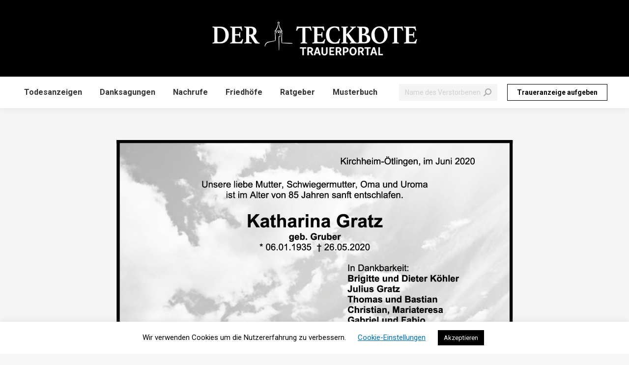

--- FILE ---
content_type: text/html; charset=UTF-8
request_url: https://trauer.teckbote.info/2020/06/06/trauer-katharina-gratz-06-06-2020/
body_size: 17661
content:
<!DOCTYPE html>
<!--[if !(IE 6) | !(IE 7) | !(IE 8)  ]><!-->
<html lang="de" class="no-js">
<!--<![endif]-->
<head>
	<meta charset="UTF-8" />
				<meta name="viewport" content="width=device-width, initial-scale=1, maximum-scale=1, user-scalable=0"/>
			<meta name="theme-color" content="#006eab"/>	<link rel="profile" href="https://gmpg.org/xfn/11" />
	<title>Trauer Katharina Gratz 06/06/2020 &#8211; Teckbote Trauerportal</title>
<meta name='robots' content='max-image-preview:large' />
<link rel='dns-prefetch' href='//fonts.googleapis.com' />
<link rel="alternate" type="application/rss+xml" title="Teckbote Trauerportal &raquo; Feed" href="https://trauer.teckbote.info/feed/" />
<link rel="alternate" type="application/rss+xml" title="Teckbote Trauerportal &raquo; Kommentar-Feed" href="https://trauer.teckbote.info/comments/feed/" />
<link rel="alternate" type="application/rss+xml" title="Teckbote Trauerportal &raquo; Kommentar-Feed zu Trauer Katharina Gratz 06/06/2020" href="https://trauer.teckbote.info/2020/06/06/trauer-katharina-gratz-06-06-2020/feed/" />
<link rel="alternate" title="oEmbed (JSON)" type="application/json+oembed" href="https://trauer.teckbote.info/wp-json/oembed/1.0/embed?url=https%3A%2F%2Ftrauer.teckbote.info%2F2020%2F06%2F06%2Ftrauer-katharina-gratz-06-06-2020%2F" />
<link rel="alternate" title="oEmbed (XML)" type="text/xml+oembed" href="https://trauer.teckbote.info/wp-json/oembed/1.0/embed?url=https%3A%2F%2Ftrauer.teckbote.info%2F2020%2F06%2F06%2Ftrauer-katharina-gratz-06-06-2020%2F&#038;format=xml" />
<style id='wp-img-auto-sizes-contain-inline-css'>
img:is([sizes=auto i],[sizes^="auto," i]){contain-intrinsic-size:3000px 1500px}
/*# sourceURL=wp-img-auto-sizes-contain-inline-css */
</style>
<style id='wp-emoji-styles-inline-css'>

	img.wp-smiley, img.emoji {
		display: inline !important;
		border: none !important;
		box-shadow: none !important;
		height: 1em !important;
		width: 1em !important;
		margin: 0 0.07em !important;
		vertical-align: -0.1em !important;
		background: none !important;
		padding: 0 !important;
	}
/*# sourceURL=wp-emoji-styles-inline-css */
</style>
<style id='wp-block-library-inline-css'>
:root{--wp-block-synced-color:#7a00df;--wp-block-synced-color--rgb:122,0,223;--wp-bound-block-color:var(--wp-block-synced-color);--wp-editor-canvas-background:#ddd;--wp-admin-theme-color:#007cba;--wp-admin-theme-color--rgb:0,124,186;--wp-admin-theme-color-darker-10:#006ba1;--wp-admin-theme-color-darker-10--rgb:0,107,160.5;--wp-admin-theme-color-darker-20:#005a87;--wp-admin-theme-color-darker-20--rgb:0,90,135;--wp-admin-border-width-focus:2px}@media (min-resolution:192dpi){:root{--wp-admin-border-width-focus:1.5px}}.wp-element-button{cursor:pointer}:root .has-very-light-gray-background-color{background-color:#eee}:root .has-very-dark-gray-background-color{background-color:#313131}:root .has-very-light-gray-color{color:#eee}:root .has-very-dark-gray-color{color:#313131}:root .has-vivid-green-cyan-to-vivid-cyan-blue-gradient-background{background:linear-gradient(135deg,#00d084,#0693e3)}:root .has-purple-crush-gradient-background{background:linear-gradient(135deg,#34e2e4,#4721fb 50%,#ab1dfe)}:root .has-hazy-dawn-gradient-background{background:linear-gradient(135deg,#faaca8,#dad0ec)}:root .has-subdued-olive-gradient-background{background:linear-gradient(135deg,#fafae1,#67a671)}:root .has-atomic-cream-gradient-background{background:linear-gradient(135deg,#fdd79a,#004a59)}:root .has-nightshade-gradient-background{background:linear-gradient(135deg,#330968,#31cdcf)}:root .has-midnight-gradient-background{background:linear-gradient(135deg,#020381,#2874fc)}:root{--wp--preset--font-size--normal:16px;--wp--preset--font-size--huge:42px}.has-regular-font-size{font-size:1em}.has-larger-font-size{font-size:2.625em}.has-normal-font-size{font-size:var(--wp--preset--font-size--normal)}.has-huge-font-size{font-size:var(--wp--preset--font-size--huge)}.has-text-align-center{text-align:center}.has-text-align-left{text-align:left}.has-text-align-right{text-align:right}.has-fit-text{white-space:nowrap!important}#end-resizable-editor-section{display:none}.aligncenter{clear:both}.items-justified-left{justify-content:flex-start}.items-justified-center{justify-content:center}.items-justified-right{justify-content:flex-end}.items-justified-space-between{justify-content:space-between}.screen-reader-text{border:0;clip-path:inset(50%);height:1px;margin:-1px;overflow:hidden;padding:0;position:absolute;width:1px;word-wrap:normal!important}.screen-reader-text:focus{background-color:#ddd;clip-path:none;color:#444;display:block;font-size:1em;height:auto;left:5px;line-height:normal;padding:15px 23px 14px;text-decoration:none;top:5px;width:auto;z-index:100000}html :where(.has-border-color){border-style:solid}html :where([style*=border-top-color]){border-top-style:solid}html :where([style*=border-right-color]){border-right-style:solid}html :where([style*=border-bottom-color]){border-bottom-style:solid}html :where([style*=border-left-color]){border-left-style:solid}html :where([style*=border-width]){border-style:solid}html :where([style*=border-top-width]){border-top-style:solid}html :where([style*=border-right-width]){border-right-style:solid}html :where([style*=border-bottom-width]){border-bottom-style:solid}html :where([style*=border-left-width]){border-left-style:solid}html :where(img[class*=wp-image-]){height:auto;max-width:100%}:where(figure){margin:0 0 1em}html :where(.is-position-sticky){--wp-admin--admin-bar--position-offset:var(--wp-admin--admin-bar--height,0px)}@media screen and (max-width:600px){html :where(.is-position-sticky){--wp-admin--admin-bar--position-offset:0px}}

/*# sourceURL=wp-block-library-inline-css */
</style><style id='global-styles-inline-css'>
:root{--wp--preset--aspect-ratio--square: 1;--wp--preset--aspect-ratio--4-3: 4/3;--wp--preset--aspect-ratio--3-4: 3/4;--wp--preset--aspect-ratio--3-2: 3/2;--wp--preset--aspect-ratio--2-3: 2/3;--wp--preset--aspect-ratio--16-9: 16/9;--wp--preset--aspect-ratio--9-16: 9/16;--wp--preset--color--black: #000000;--wp--preset--color--cyan-bluish-gray: #abb8c3;--wp--preset--color--white: #FFF;--wp--preset--color--pale-pink: #f78da7;--wp--preset--color--vivid-red: #cf2e2e;--wp--preset--color--luminous-vivid-orange: #ff6900;--wp--preset--color--luminous-vivid-amber: #fcb900;--wp--preset--color--light-green-cyan: #7bdcb5;--wp--preset--color--vivid-green-cyan: #00d084;--wp--preset--color--pale-cyan-blue: #8ed1fc;--wp--preset--color--vivid-cyan-blue: #0693e3;--wp--preset--color--vivid-purple: #9b51e0;--wp--preset--color--accent: #006eab;--wp--preset--color--dark-gray: #111;--wp--preset--color--light-gray: #767676;--wp--preset--gradient--vivid-cyan-blue-to-vivid-purple: linear-gradient(135deg,rgb(6,147,227) 0%,rgb(155,81,224) 100%);--wp--preset--gradient--light-green-cyan-to-vivid-green-cyan: linear-gradient(135deg,rgb(122,220,180) 0%,rgb(0,208,130) 100%);--wp--preset--gradient--luminous-vivid-amber-to-luminous-vivid-orange: linear-gradient(135deg,rgb(252,185,0) 0%,rgb(255,105,0) 100%);--wp--preset--gradient--luminous-vivid-orange-to-vivid-red: linear-gradient(135deg,rgb(255,105,0) 0%,rgb(207,46,46) 100%);--wp--preset--gradient--very-light-gray-to-cyan-bluish-gray: linear-gradient(135deg,rgb(238,238,238) 0%,rgb(169,184,195) 100%);--wp--preset--gradient--cool-to-warm-spectrum: linear-gradient(135deg,rgb(74,234,220) 0%,rgb(151,120,209) 20%,rgb(207,42,186) 40%,rgb(238,44,130) 60%,rgb(251,105,98) 80%,rgb(254,248,76) 100%);--wp--preset--gradient--blush-light-purple: linear-gradient(135deg,rgb(255,206,236) 0%,rgb(152,150,240) 100%);--wp--preset--gradient--blush-bordeaux: linear-gradient(135deg,rgb(254,205,165) 0%,rgb(254,45,45) 50%,rgb(107,0,62) 100%);--wp--preset--gradient--luminous-dusk: linear-gradient(135deg,rgb(255,203,112) 0%,rgb(199,81,192) 50%,rgb(65,88,208) 100%);--wp--preset--gradient--pale-ocean: linear-gradient(135deg,rgb(255,245,203) 0%,rgb(182,227,212) 50%,rgb(51,167,181) 100%);--wp--preset--gradient--electric-grass: linear-gradient(135deg,rgb(202,248,128) 0%,rgb(113,206,126) 100%);--wp--preset--gradient--midnight: linear-gradient(135deg,rgb(2,3,129) 0%,rgb(40,116,252) 100%);--wp--preset--font-size--small: 13px;--wp--preset--font-size--medium: 20px;--wp--preset--font-size--large: 36px;--wp--preset--font-size--x-large: 42px;--wp--preset--spacing--20: 0.44rem;--wp--preset--spacing--30: 0.67rem;--wp--preset--spacing--40: 1rem;--wp--preset--spacing--50: 1.5rem;--wp--preset--spacing--60: 2.25rem;--wp--preset--spacing--70: 3.38rem;--wp--preset--spacing--80: 5.06rem;--wp--preset--shadow--natural: 6px 6px 9px rgba(0, 0, 0, 0.2);--wp--preset--shadow--deep: 12px 12px 50px rgba(0, 0, 0, 0.4);--wp--preset--shadow--sharp: 6px 6px 0px rgba(0, 0, 0, 0.2);--wp--preset--shadow--outlined: 6px 6px 0px -3px rgb(255, 255, 255), 6px 6px rgb(0, 0, 0);--wp--preset--shadow--crisp: 6px 6px 0px rgb(0, 0, 0);}:where(.is-layout-flex){gap: 0.5em;}:where(.is-layout-grid){gap: 0.5em;}body .is-layout-flex{display: flex;}.is-layout-flex{flex-wrap: wrap;align-items: center;}.is-layout-flex > :is(*, div){margin: 0;}body .is-layout-grid{display: grid;}.is-layout-grid > :is(*, div){margin: 0;}:where(.wp-block-columns.is-layout-flex){gap: 2em;}:where(.wp-block-columns.is-layout-grid){gap: 2em;}:where(.wp-block-post-template.is-layout-flex){gap: 1.25em;}:where(.wp-block-post-template.is-layout-grid){gap: 1.25em;}.has-black-color{color: var(--wp--preset--color--black) !important;}.has-cyan-bluish-gray-color{color: var(--wp--preset--color--cyan-bluish-gray) !important;}.has-white-color{color: var(--wp--preset--color--white) !important;}.has-pale-pink-color{color: var(--wp--preset--color--pale-pink) !important;}.has-vivid-red-color{color: var(--wp--preset--color--vivid-red) !important;}.has-luminous-vivid-orange-color{color: var(--wp--preset--color--luminous-vivid-orange) !important;}.has-luminous-vivid-amber-color{color: var(--wp--preset--color--luminous-vivid-amber) !important;}.has-light-green-cyan-color{color: var(--wp--preset--color--light-green-cyan) !important;}.has-vivid-green-cyan-color{color: var(--wp--preset--color--vivid-green-cyan) !important;}.has-pale-cyan-blue-color{color: var(--wp--preset--color--pale-cyan-blue) !important;}.has-vivid-cyan-blue-color{color: var(--wp--preset--color--vivid-cyan-blue) !important;}.has-vivid-purple-color{color: var(--wp--preset--color--vivid-purple) !important;}.has-black-background-color{background-color: var(--wp--preset--color--black) !important;}.has-cyan-bluish-gray-background-color{background-color: var(--wp--preset--color--cyan-bluish-gray) !important;}.has-white-background-color{background-color: var(--wp--preset--color--white) !important;}.has-pale-pink-background-color{background-color: var(--wp--preset--color--pale-pink) !important;}.has-vivid-red-background-color{background-color: var(--wp--preset--color--vivid-red) !important;}.has-luminous-vivid-orange-background-color{background-color: var(--wp--preset--color--luminous-vivid-orange) !important;}.has-luminous-vivid-amber-background-color{background-color: var(--wp--preset--color--luminous-vivid-amber) !important;}.has-light-green-cyan-background-color{background-color: var(--wp--preset--color--light-green-cyan) !important;}.has-vivid-green-cyan-background-color{background-color: var(--wp--preset--color--vivid-green-cyan) !important;}.has-pale-cyan-blue-background-color{background-color: var(--wp--preset--color--pale-cyan-blue) !important;}.has-vivid-cyan-blue-background-color{background-color: var(--wp--preset--color--vivid-cyan-blue) !important;}.has-vivid-purple-background-color{background-color: var(--wp--preset--color--vivid-purple) !important;}.has-black-border-color{border-color: var(--wp--preset--color--black) !important;}.has-cyan-bluish-gray-border-color{border-color: var(--wp--preset--color--cyan-bluish-gray) !important;}.has-white-border-color{border-color: var(--wp--preset--color--white) !important;}.has-pale-pink-border-color{border-color: var(--wp--preset--color--pale-pink) !important;}.has-vivid-red-border-color{border-color: var(--wp--preset--color--vivid-red) !important;}.has-luminous-vivid-orange-border-color{border-color: var(--wp--preset--color--luminous-vivid-orange) !important;}.has-luminous-vivid-amber-border-color{border-color: var(--wp--preset--color--luminous-vivid-amber) !important;}.has-light-green-cyan-border-color{border-color: var(--wp--preset--color--light-green-cyan) !important;}.has-vivid-green-cyan-border-color{border-color: var(--wp--preset--color--vivid-green-cyan) !important;}.has-pale-cyan-blue-border-color{border-color: var(--wp--preset--color--pale-cyan-blue) !important;}.has-vivid-cyan-blue-border-color{border-color: var(--wp--preset--color--vivid-cyan-blue) !important;}.has-vivid-purple-border-color{border-color: var(--wp--preset--color--vivid-purple) !important;}.has-vivid-cyan-blue-to-vivid-purple-gradient-background{background: var(--wp--preset--gradient--vivid-cyan-blue-to-vivid-purple) !important;}.has-light-green-cyan-to-vivid-green-cyan-gradient-background{background: var(--wp--preset--gradient--light-green-cyan-to-vivid-green-cyan) !important;}.has-luminous-vivid-amber-to-luminous-vivid-orange-gradient-background{background: var(--wp--preset--gradient--luminous-vivid-amber-to-luminous-vivid-orange) !important;}.has-luminous-vivid-orange-to-vivid-red-gradient-background{background: var(--wp--preset--gradient--luminous-vivid-orange-to-vivid-red) !important;}.has-very-light-gray-to-cyan-bluish-gray-gradient-background{background: var(--wp--preset--gradient--very-light-gray-to-cyan-bluish-gray) !important;}.has-cool-to-warm-spectrum-gradient-background{background: var(--wp--preset--gradient--cool-to-warm-spectrum) !important;}.has-blush-light-purple-gradient-background{background: var(--wp--preset--gradient--blush-light-purple) !important;}.has-blush-bordeaux-gradient-background{background: var(--wp--preset--gradient--blush-bordeaux) !important;}.has-luminous-dusk-gradient-background{background: var(--wp--preset--gradient--luminous-dusk) !important;}.has-pale-ocean-gradient-background{background: var(--wp--preset--gradient--pale-ocean) !important;}.has-electric-grass-gradient-background{background: var(--wp--preset--gradient--electric-grass) !important;}.has-midnight-gradient-background{background: var(--wp--preset--gradient--midnight) !important;}.has-small-font-size{font-size: var(--wp--preset--font-size--small) !important;}.has-medium-font-size{font-size: var(--wp--preset--font-size--medium) !important;}.has-large-font-size{font-size: var(--wp--preset--font-size--large) !important;}.has-x-large-font-size{font-size: var(--wp--preset--font-size--x-large) !important;}
/*# sourceURL=global-styles-inline-css */
</style>

<style id='classic-theme-styles-inline-css'>
/*! This file is auto-generated */
.wp-block-button__link{color:#fff;background-color:#32373c;border-radius:9999px;box-shadow:none;text-decoration:none;padding:calc(.667em + 2px) calc(1.333em + 2px);font-size:1.125em}.wp-block-file__button{background:#32373c;color:#fff;text-decoration:none}
/*# sourceURL=/wp-includes/css/classic-themes.min.css */
</style>
<link rel='stylesheet' id='cookie-law-info-css' href='https://trauer.teckbote.info/wp-content/plugins/cookie-law-info/legacy/public/css/cookie-law-info-public.css?ver=3.3.9.1' media='all' />
<link rel='stylesheet' id='cookie-law-info-gdpr-css' href='https://trauer.teckbote.info/wp-content/plugins/cookie-law-info/legacy/public/css/cookie-law-info-gdpr.css?ver=3.3.9.1' media='all' />
<link rel='stylesheet' id='ewd-ulb-main-css' href='https://trauer.teckbote.info/wp-content/plugins/ultimate-lightbox/assets/css/ewd-ulb-main.css?ver=c7114864d971d7d43ac3b58907f68f88' media='all' />
<link rel='stylesheet' id='ewd-ulb-twentytwenty-css' href='https://trauer.teckbote.info/wp-content/plugins/ultimate-lightbox/assets/css/twentytwenty.css?ver=c7114864d971d7d43ac3b58907f68f88' media='all' />
<link rel='stylesheet' id='wp-ulike-css' href='https://trauer.teckbote.info/wp-content/plugins/wp-ulike/assets/css/wp-ulike.min.css?ver=4.8.3.1' media='all' />
<link rel='stylesheet' id='the7-font-css' href='https://trauer.teckbote.info/wp-content/themes/dt-the7/fonts/icomoon-the7-font/icomoon-the7-font.min.css?ver=14.2.0' media='all' />
<link rel='stylesheet' id='dt-web-fonts-css' href='https://fonts.googleapis.com/css?family=Roboto:400,500,600,700&#038;display=swap' media='all' />
<link rel='stylesheet' id='dt-main-css' href='https://trauer.teckbote.info/wp-content/themes/dt-the7/css/main.min.css?ver=14.2.0' media='all' />
<style id='dt-main-inline-css'>
body #load {
  display: block;
  height: 100%;
  overflow: hidden;
  position: fixed;
  width: 100%;
  z-index: 9901;
  opacity: 1;
  visibility: visible;
  transition: all .35s ease-out;
}
.load-wrap {
  width: 100%;
  height: 100%;
  background-position: center center;
  background-repeat: no-repeat;
  text-align: center;
  display: -ms-flexbox;
  display: -ms-flex;
  display: flex;
  -ms-align-items: center;
  -ms-flex-align: center;
  align-items: center;
  -ms-flex-flow: column wrap;
  flex-flow: column wrap;
  -ms-flex-pack: center;
  -ms-justify-content: center;
  justify-content: center;
}
.load-wrap > svg {
  position: absolute;
  top: 50%;
  left: 50%;
  transform: translate(-50%,-50%);
}
#load {
  background: var(--the7-elementor-beautiful-loading-bg,#ffffff);
  --the7-beautiful-spinner-color2: var(--the7-beautiful-spinner-color,rgba(51,51,51,0.25));
}

/*# sourceURL=dt-main-inline-css */
</style>
<link rel='stylesheet' id='the7-custom-scrollbar-css' href='https://trauer.teckbote.info/wp-content/themes/dt-the7/lib/custom-scrollbar/custom-scrollbar.min.css?ver=14.2.0' media='all' />
<link rel='stylesheet' id='the7-wpbakery-css' href='https://trauer.teckbote.info/wp-content/themes/dt-the7/css/wpbakery.min.css?ver=14.2.0' media='all' />
<link rel='stylesheet' id='the7-css-vars-css' href='https://trauer.teckbote.info/wp-content/uploads/the7-css/css-vars.css?ver=176f962cc0f5' media='all' />
<link rel='stylesheet' id='dt-custom-css' href='https://trauer.teckbote.info/wp-content/uploads/the7-css/custom.css?ver=176f962cc0f5' media='all' />
<link rel='stylesheet' id='dt-media-css' href='https://trauer.teckbote.info/wp-content/uploads/the7-css/media.css?ver=176f962cc0f5' media='all' />
<link rel='stylesheet' id='the7-mega-menu-css' href='https://trauer.teckbote.info/wp-content/uploads/the7-css/mega-menu.css?ver=176f962cc0f5' media='all' />
<link rel='stylesheet' id='style-css' href='https://trauer.teckbote.info/wp-content/themes/dt-the7/style.css?ver=14.2.0' media='all' />
<script src="https://trauer.teckbote.info/wp-includes/js/jquery/jquery.min.js?ver=3.7.1" id="jquery-core-js"></script>
<script src="https://trauer.teckbote.info/wp-includes/js/jquery/jquery-migrate.min.js?ver=3.4.1" id="jquery-migrate-js"></script>
<script id="cookie-law-info-js-extra">
var Cli_Data = {"nn_cookie_ids":[],"cookielist":[],"non_necessary_cookies":[],"ccpaEnabled":"","ccpaRegionBased":"","ccpaBarEnabled":"","strictlyEnabled":["necessary","obligatoire"],"ccpaType":"gdpr","js_blocking":"","custom_integration":"","triggerDomRefresh":"","secure_cookies":""};
var cli_cookiebar_settings = {"animate_speed_hide":"500","animate_speed_show":"500","background":"#FFF","border":"#b1a6a6c2","border_on":"","button_1_button_colour":"#000","button_1_button_hover":"#000000","button_1_link_colour":"#fff","button_1_as_button":"1","button_1_new_win":"","button_2_button_colour":"#333","button_2_button_hover":"#292929","button_2_link_colour":"#444","button_2_as_button":"","button_2_hidebar":"","button_3_button_colour":"#000","button_3_button_hover":"#000000","button_3_link_colour":"#fff","button_3_as_button":"1","button_3_new_win":"","button_4_button_colour":"#000","button_4_button_hover":"#000000","button_4_link_colour":"#006eab","button_4_as_button":"","button_7_button_colour":"#61a229","button_7_button_hover":"#4e8221","button_7_link_colour":"#fff","button_7_as_button":"1","button_7_new_win":"","font_family":"inherit","header_fix":"","notify_animate_hide":"1","notify_animate_show":"","notify_div_id":"#cookie-law-info-bar","notify_position_horizontal":"right","notify_position_vertical":"bottom","scroll_close":"","scroll_close_reload":"","accept_close_reload":"","reject_close_reload":"","showagain_tab":"","showagain_background":"#fff","showagain_border":"#000","showagain_div_id":"#cookie-law-info-again","showagain_x_position":"100px","text":"#000","show_once_yn":"","show_once":"10000","logging_on":"","as_popup":"","popup_overlay":"1","bar_heading_text":"","cookie_bar_as":"banner","popup_showagain_position":"bottom-right","widget_position":"left"};
var log_object = {"ajax_url":"https://trauer.teckbote.info/wp-admin/admin-ajax.php"};
//# sourceURL=cookie-law-info-js-extra
</script>
<script src="https://trauer.teckbote.info/wp-content/plugins/cookie-law-info/legacy/public/js/cookie-law-info-public.js?ver=3.3.9.1" id="cookie-law-info-js"></script>
<script id="ewd-ulb-js-extra">
var ewd_ulb_php_add_data = {"add_lightbox":"[\"image_class\"]","image_class_list":"lightboxtrauer","image_selector_list":"","min_height":"50","min_width":"50","overlay_text_source":"alt"};
//# sourceURL=ewd-ulb-js-extra
</script>
<script src="https://trauer.teckbote.info/wp-content/plugins/ultimate-lightbox/assets/js/ewd-ulb.js?ver=1.1.10" id="ewd-ulb-js"></script>
<script src="https://trauer.teckbote.info/wp-content/plugins/ultimate-lightbox/assets/js/jquery.event.move.js?ver=1" id="event-move-js"></script>
<script src="https://trauer.teckbote.info/wp-content/plugins/ultimate-lightbox/assets/js/jquery.twentytwenty.js?ver=1" id="twenty-twenty-js"></script>
<script id="ultimate-lightbox-js-extra">
var ewd_ulb_php_data = {"custom_css":"","styling_options":"\u003Cstyle\u003E.ewd-ulb-slide-overlay { display: none !important; }\u003C/style\u003E","background_close":"1","gallery_loop":"1","show_thumbnails":"top","show_thumbnail_toggle":"1","show_progress_bar":"1","autoplay":"","autoplay_interval":"5000","transition_class":"ewd-ulb-no-transition","hide_elements":["description","thumbnails"],"controls":{"top_right_controls":["exit"],"top_left_controls":["zoom","zoom_out","download"],"bottom_right_controls":[],"bottom_left_controls":[]},"ulb_arrow":"a","ulb_icon_set":"a","curtain_slide":"","mousewheel_navigation":"1","lightbox_class":"","lightbox_background_class":""};
//# sourceURL=ultimate-lightbox-js-extra
</script>
<script src="https://trauer.teckbote.info/wp-content/plugins/ultimate-lightbox/assets/js/ultimate-lightbox.js?ver=1.1.10" id="ultimate-lightbox-js"></script>
<script src="https://trauer.teckbote.info/wp-content/plugins/ultimate-lightbox/assets/js/jquery.mousewheel.min.js?ver=1" id="jquery.mousewheel.min-js"></script>
<script id="dt-above-fold-js-extra">
var dtLocal = {"themeUrl":"https://trauer.teckbote.info/wp-content/themes/dt-the7","passText":"Um diesen gesch\u00fctzten Eintrag anzusehen, geben Sie bitte das Passwort ein:","moreButtonText":{"loading":"Lade...","loadMore":"Mehr laden"},"postID":"1286","ajaxurl":"https://trauer.teckbote.info/wp-admin/admin-ajax.php","REST":{"baseUrl":"https://trauer.teckbote.info/wp-json/the7/v1","endpoints":{"sendMail":"/send-mail"}},"contactMessages":{"required":"One or more fields have an error. Please check and try again.","terms":"Please accept the privacy policy.","fillTheCaptchaError":"Please, fill the captcha."},"captchaSiteKey":"","ajaxNonce":"8f23269a0a","pageData":"","themeSettings":{"smoothScroll":"on","lazyLoading":false,"desktopHeader":{"height":220},"ToggleCaptionEnabled":"disabled","ToggleCaption":"Navigation","floatingHeader":{"showAfter":94,"showMenu":true,"height":100,"logo":{"showLogo":true,"html":"\u003Cimg class=\" preload-me\" src=\"https://trauer.teckbote.info/wp-content/uploads/2024/07/teckbote-trauerportal-logo.png\" srcset=\"https://trauer.teckbote.info/wp-content/uploads/2024/07/teckbote-trauerportal-logo.png 423w, https://trauer.teckbote.info/wp-content/uploads/2024/07/teckbote-trauerportal-logo.png 423w\" width=\"423\" height=\"77\"   sizes=\"423px\" alt=\"Teckbote Trauerportal\" /\u003E","url":"https://trauer.teckbote.info/"}},"topLine":{"floatingTopLine":{"logo":{"showLogo":false,"html":""}}},"mobileHeader":{"firstSwitchPoint":778,"secondSwitchPoint":778,"firstSwitchPointHeight":60,"secondSwitchPointHeight":60,"mobileToggleCaptionEnabled":"disabled","mobileToggleCaption":"Menu"},"stickyMobileHeaderFirstSwitch":{"logo":{"html":"\u003Cimg class=\" preload-me\" src=\"https://trauer.teckbote.info/wp-content/uploads/2024/07/teckbote-trauerportal-logo.png\" srcset=\"https://trauer.teckbote.info/wp-content/uploads/2024/07/teckbote-trauerportal-logo.png 423w\" width=\"423\" height=\"77\"   sizes=\"423px\" alt=\"Teckbote Trauerportal\" /\u003E"}},"stickyMobileHeaderSecondSwitch":{"logo":{"html":"\u003Cimg class=\" preload-me\" src=\"https://trauer.teckbote.info/wp-content/uploads/2024/07/teckbote-trauerportal-logo.png\" srcset=\"https://trauer.teckbote.info/wp-content/uploads/2024/07/teckbote-trauerportal-logo.png 423w\" width=\"423\" height=\"77\"   sizes=\"423px\" alt=\"Teckbote Trauerportal\" /\u003E"}},"sidebar":{"switchPoint":992},"boxedWidth":"1280px"},"VCMobileScreenWidth":"768"};
var dtShare = {"shareButtonText":{"facebook":"Facebook","twitter":"Share on X","pinterest":"Pin it","linkedin":"Linkedin","whatsapp":"Share on Whatsapp"},"overlayOpacity":"85"};
//# sourceURL=dt-above-fold-js-extra
</script>
<script src="https://trauer.teckbote.info/wp-content/themes/dt-the7/js/above-the-fold.min.js?ver=14.2.0" id="dt-above-fold-js"></script>
<script></script><link rel="https://api.w.org/" href="https://trauer.teckbote.info/wp-json/" /><link rel="alternate" title="JSON" type="application/json" href="https://trauer.teckbote.info/wp-json/wp/v2/posts/1286" /><link rel="EditURI" type="application/rsd+xml" title="RSD" href="https://trauer.teckbote.info/xmlrpc.php?rsd" />

<link rel="canonical" href="https://trauer.teckbote.info/2020/06/06/trauer-katharina-gratz-06-06-2020/" />
<link rel='shortlink' href='https://trauer.teckbote.info/?p=1286' />
<meta name="generator" content="Redux 4.5.10" />    
    <script type="text/javascript">
        var ajaxurl = 'https://trauer.teckbote.info/wp-admin/admin-ajax.php';
    </script>
<script async src="https://www.googletagmanager.com/gtag/js?id=G-JPZL9BC8CW"></script><script>
				window.dataLayer = window.dataLayer || [];
				function gtag(){dataLayer.push(arguments);}
				gtag('js', new Date());gtag('config', 'G-JPZL9BC8CW', {"anonymize_ip":true,"allow_display_features":false,"link_attribution":false});</script><link rel="pingback" href="https://trauer.teckbote.info/xmlrpc.php">
<meta property="og:site_name" content="Teckbote Trauerportal" />
<meta property="og:title" content="Trauer Katharina Gratz &lt;br&gt;&lt;p style=&quot;font-size: 10px; text-align: center;&quot;&gt;06/06/2020&lt;/p&gt;" />
<meta property="og:image" content="https://trauer.teckbote.info/wp-content/uploads/2020/06/72555.jpg" />
<meta property="og:url" content="https://trauer.teckbote.info/2020/06/06/trauer-katharina-gratz-06-06-2020/" />
<meta property="og:type" content="article" />
<meta name="generator" content="Powered by WPBakery Page Builder - drag and drop page builder for WordPress."/>
<!-- Google Tag Manager -->
<script>(function(w,d,s,l,i){w[l]=w[l]||[];w[l].push({'gtm.start':
new Date().getTime(),event:'gtm.js'});var f=d.getElementsByTagName(s)[0],
j=d.createElement(s),dl=l!='dataLayer'?'&l='+l:'';j.async=true;j.src=
'https://www.googletagmanager.com/gtm.js?id='+i+dl;f.parentNode.insertBefore(j,f);
})(window,document,'script','dataLayer','GTM-TJ4LZKX');</script>
<!-- End Google Tag Manager --><script type="text/javascript" id="the7-loader-script">
document.addEventListener("DOMContentLoaded", function(event) {
	var load = document.getElementById("load");
	if(!load.classList.contains('loader-removed')){
		var removeLoading = setTimeout(function() {
			load.className += " loader-removed";
		}, 300);
	}
});
</script>
		<link rel="icon" href="https://trauer.teckbote.info/wp-content/uploads/2020/04/apple-icon-57x57-1.png" type="image/png" sizes="16x16"/><!-- Google tag (gtag.js) -->
<script async src="https://www.googletagmanager.com/gtag/js?id=G-JPZL9BC8CW"></script>
<script>
  window.dataLayer = window.dataLayer || [];
  function gtag(){dataLayer.push(arguments);}
  gtag('js', new Date());

  gtag('config', 'G-JPZL9BC8CW');
</script><noscript><style> .wpb_animate_when_almost_visible { opacity: 1; }</style></noscript><style id='the7-custom-inline-css' type='text/css'>
/* Ensure proper grid layout */
.wf-cell.post-item .post.custom_ad {
    width: 100%;
    height: auto;
}

/* Match The7 post styling */
.post.custom_ad article.post {
    background: #fff;
    padding: 20px;
    margin-bottom: 30px;
    box-shadow: 0 2px 5px rgba(0,0,0,0.1);
}

/* Hide any potential comment elements */
.post-type-custom_ad .comments-area {
    display: none !important;
}


.sub-nav .menu-item i.fa,
.sub-nav .menu-item i.fas,
.sub-nav .menu-item i.far,
.sub-nav .menu-item i.fab {
	text-align: center;
	width: 1.25em;
}


.single .post:not(.type-event) .post-thumbnail img {
display: none;
}

.ewd-ulb-slide-control {
	display: none;
}

.post .rollover, .post .rollover-video:not(.ts-slide), .post img, img[class*=align], img[class*=wp-image-], img[class*=attachment-] {
  margin-left: auto;
  margin-right: auto;
  display: block;
}

#page .masthead.sticky-on .header-bar, #phantom.masthead .header-bar, #phantom .ph-wrap {
	display: none;
}

.ewd-ulb-thumbnails-top .ewd-ulb-top-thumbnail-bar {
	display: none
}

.dt-btn:not(.btn-light):not(.light-bg-btn):not(.outline-btn):not(.outline-bg-btn):not(.btn-custom-style):hover, .mec-event-footer .mec-booking-button:hover, .give-btn.give-btn-reveal:hover {
	background: black !important;
}

.ewd-ulb-bottom-toolbar {
	display: none
}

.wpulike-default .wp_ulike_btn {
	min-height: 60px;
	min-width: 100px;
}

.wpulike-default .wp_ulike_put_image:after {
	width: 32px;
	height: 32px;
}

.wpulike-default .count-box {
	font-size: 16px;
}

.wpulike {
	margin-top:auto;
  margin-bottom:auto;
  text-align:center;
	padding-left: 35px;
	padding-bottom: 50px;
}

.text-small, .dt-accordion-text-small .wpb_accordion_header>a {
	display: none;
}


.comment-form-cookies-consent, .the7-form-terms-wrap {
	display: none;
}

.post.bg-on, .post.bg-on.fullwidth-img.format-quote, .post.bg-on.fullwidth-img.format-link {
	background: transparent;
}

#main {
	background: #f5f5f5;
}

h1, h2, h3, h4, h5, h6, h1 a, h2 a, h3 a, h4 a, h5 a, h6 a, h1 a:hover, h2 a:hover, h3 a:hover, h4 a:hover, h5 a:hover, h6 a:hover, .h1-size, .entry-title.h1-size, .h2-size, .entry-title.h2-size, h1.entry-title, .h3-size, .entry-title.h3-size, h2.entry-title, h3.entry-title, .h5-size, .entry-title.h5-size, .h6-size, .entry-title.h6-size, .header-color, .entry-meta .header-color, .color-title {
	text-align: center;
}

.blog-content .entry-meta, .portfolio-categories {
	display: none;
}

.iso-container .bg-on .blog-content>:last-child, .iso-container .bg-on .project-list-content>:last-child, .iso-grid .bg-on .blog-content>:last-child, .iso-grid .bg-on .project-list-content>:last-child {
	display: none;
}

.blog-shortcode.blog-masonry-shortcode-id-9d570f9c34b3c5b2ee50febfd4a3a88d:not(.centered-layout-list) .post-entry-content {
	padding: 15px 30px 30px 30px !important;
}

.comments-area>h3:after, .single-related-posts>h3:after, .comment-respond>h3:after {
	background-color: transparent;
}

.comment-respond>h3, .comments-area>h3, .single-related-posts>h3 {
	margin-bottom: 10px !important;
}



.masthead.masthead-mobile-header:not(#phantom) {
	background-color: black;
}

.dt-mobile-menu-icon .lines, .dt-mobile-menu-icon .lines:before, .dt-mobile-menu-icon .lines:after {
	background-color: white;
}

@media only screen and (max-width: 778px) {
	
	.overlay-search-microwidget .searchform:not(.search-icon-disabled) input.field, .mini-search .searchform:not(.search-icon-disabled) input.field {
		padding-bottom: 15px;
		padding-top: 15px;
		border: 1px solid;
	}
	
.show-mobile-logo .branding img.mobile-logo, .show-mobile-logo.show-device-logo .branding img.mobile-logo, .show-device-logo .branding img, .show-mobile-logo .mobile-branding img.mobile-logo, .show-mobile-logo.show-device-logo .mobile-branding img.mobile-logo, .show-device-logo .mobile-branding img, .transparent .mobile-branding img.mobile-desktop-logo {
	max-width: 70%;
	margin-left: auto;
  margin-right: auto;
  display: block;
}
	
	.overlay-search-microwidget .searchform:not(.search-icon-disabled) input.field, .mini-search .searchform:not(.search-icon-disabled) input.field {
		width: 100%;
	}
	
	animate-search-width .searchform {
		background-color: #f4f4f4;
	}
	.overlay-search-microwidget .searchform:not(.search-icon-disabled) input.field, .mini-search .searchform:not(.search-icon-disabled) input.field {
		background: #f4f4f4;
	}
	.mobile-main-nav li>a .menu-text {
		color: black
	}
}

@media only screen and (min-width: 779px) {
	
.suchemobile {
    display: none;
}

	.post-thumbnail-wrap {
  transition: transform .2s;
}
	
	.overlay-search-microwidget .searchform:not(.search-icon-disabled) input.field, .mini-search .searchform:not(.search-icon-disabled) input.field {
		background: #f4f4f4;
	}

.post-thumbnail-wrap:hover {
	transform: scale(1.07);
}
}

@media only screen and (min-width: 778px) and (max-width: 1097px) { 

	.classic-header.center .navigation {
		padding-bottom: 10px;
	}
}

@media only screen and (max-width: 345px) {
	
.megaklein {
    font-size: 12px;
}
}
</style>
<link rel='stylesheet' id='cookie-law-info-table-css' href='https://trauer.teckbote.info/wp-content/plugins/cookie-law-info/legacy/public/css/cookie-law-info-table.css?ver=3.3.9.1' media='all' />
</head>
<body id="the7-body" class="wp-singular post-template post-template-template-microsite post-template-template-microsite-php single single-post postid-1286 single-format-standard wp-embed-responsive wp-theme-dt-the7 one-page-row dt-responsive-on right-mobile-menu-close-icon ouside-menu-close-icon mobile-hamburger-close-bg-enable mobile-hamburger-close-bg-hover-enable  fade-medium-mobile-menu-close-icon fade-medium-menu-close-icon srcset-enabled btn-flat custom-btn-color custom-btn-hover-color phantom-fade phantom-shadow-decoration phantom-custom-logo-on top-header first-switch-logo-center first-switch-menu-right second-switch-logo-center second-switch-menu-right right-mobile-menu layzr-loading-on popup-message-style the7-ver-14.2.0 wpb-js-composer js-comp-ver-8.7.2 vc_responsive">
<!-- Google Tag Manager (noscript) -->
<noscript><iframe src="https://www.googletagmanager.com/ns.html?id=GTM-TJ4LZKX"
height="0" width="0" style="display:none;visibility:hidden"></iframe></noscript>
<!-- End Google Tag Manager (noscript) -->
<!-- The7 14.2.0 -->
<div id="load" class="spinner-loader">
	<div class="load-wrap"><style type="text/css">
    [class*="the7-spinner-animate-"]{
        animation: spinner-animation 1s cubic-bezier(1,1,1,1) infinite;
        x:46.5px;
        y:40px;
        width:7px;
        height:20px;
        fill:var(--the7-beautiful-spinner-color2);
        opacity: 0.2;
    }
    .the7-spinner-animate-2{
        animation-delay: 0.083s;
    }
    .the7-spinner-animate-3{
        animation-delay: 0.166s;
    }
    .the7-spinner-animate-4{
         animation-delay: 0.25s;
    }
    .the7-spinner-animate-5{
         animation-delay: 0.33s;
    }
    .the7-spinner-animate-6{
         animation-delay: 0.416s;
    }
    .the7-spinner-animate-7{
         animation-delay: 0.5s;
    }
    .the7-spinner-animate-8{
         animation-delay: 0.58s;
    }
    .the7-spinner-animate-9{
         animation-delay: 0.666s;
    }
    .the7-spinner-animate-10{
         animation-delay: 0.75s;
    }
    .the7-spinner-animate-11{
        animation-delay: 0.83s;
    }
    .the7-spinner-animate-12{
        animation-delay: 0.916s;
    }
    @keyframes spinner-animation{
        from {
            opacity: 1;
        }
        to{
            opacity: 0;
        }
    }
</style>
<svg width="75px" height="75px" xmlns="http://www.w3.org/2000/svg" viewBox="0 0 100 100" preserveAspectRatio="xMidYMid">
	<rect class="the7-spinner-animate-1" rx="5" ry="5" transform="rotate(0 50 50) translate(0 -30)"></rect>
	<rect class="the7-spinner-animate-2" rx="5" ry="5" transform="rotate(30 50 50) translate(0 -30)"></rect>
	<rect class="the7-spinner-animate-3" rx="5" ry="5" transform="rotate(60 50 50) translate(0 -30)"></rect>
	<rect class="the7-spinner-animate-4" rx="5" ry="5" transform="rotate(90 50 50) translate(0 -30)"></rect>
	<rect class="the7-spinner-animate-5" rx="5" ry="5" transform="rotate(120 50 50) translate(0 -30)"></rect>
	<rect class="the7-spinner-animate-6" rx="5" ry="5" transform="rotate(150 50 50) translate(0 -30)"></rect>
	<rect class="the7-spinner-animate-7" rx="5" ry="5" transform="rotate(180 50 50) translate(0 -30)"></rect>
	<rect class="the7-spinner-animate-8" rx="5" ry="5" transform="rotate(210 50 50) translate(0 -30)"></rect>
	<rect class="the7-spinner-animate-9" rx="5" ry="5" transform="rotate(240 50 50) translate(0 -30)"></rect>
	<rect class="the7-spinner-animate-10" rx="5" ry="5" transform="rotate(270 50 50) translate(0 -30)"></rect>
	<rect class="the7-spinner-animate-11" rx="5" ry="5" transform="rotate(300 50 50) translate(0 -30)"></rect>
	<rect class="the7-spinner-animate-12" rx="5" ry="5" transform="rotate(330 50 50) translate(0 -30)"></rect>
</svg></div>
</div>
<div id="page" >
	<a class="skip-link screen-reader-text" href="#content">Zum Inhalt springen</a>

<div class="masthead classic-header center bg-behind-menu logo-center widgets full-height shadow-decoration shadow-mobile-header-decoration small-mobile-menu-icon dt-parent-menu-clickable show-sub-menu-on-hover show-device-logo show-mobile-logo" >

	<div class="top-bar full-width-line top-bar-empty top-bar-line-hide">
	<div class="top-bar-bg" ></div>
	<div class="mini-widgets left-widgets"></div><div class="mini-widgets right-widgets"></div></div>

	<header class="header-bar" role="banner">

		<div class="branding">
	<div id="site-title" class="assistive-text">Teckbote Trauerportal</div>
	<div id="site-description" class="assistive-text">Traueranzeigen</div>
	<a class="" href="https://trauer.teckbote.info/"><img class=" preload-me" src="https://trauer.teckbote.info/wp-content/uploads/2024/07/teckbote-trauerportal-logo.png" srcset="https://trauer.teckbote.info/wp-content/uploads/2024/07/teckbote-trauerportal-logo.png 423w" width="423" height="77"   sizes="423px" alt="Teckbote Trauerportal" /><img class="mobile-logo preload-me" src="https://trauer.teckbote.info/wp-content/uploads/2024/07/teckbote-trauerportal-logo.png" srcset="https://trauer.teckbote.info/wp-content/uploads/2024/07/teckbote-trauerportal-logo.png 423w" width="423" height="77"   sizes="423px" alt="Teckbote Trauerportal" /></a><div class="mini-widgets"></div><div class="mini-widgets"></div></div>

		<nav class="navigation">

			<ul id="primary-menu" class="main-nav underline-decoration l-to-r-line outside-item-remove-margin"><li class="menu-item menu-item-type-post_type menu-item-object-page menu-item-home menu-item-239 first depth-0"><a href='https://trauer.teckbote.info/' data-level='1'><span class="menu-item-text"><span class="menu-text">Todesanzeigen</span></span></a></li> <li class="menu-item menu-item-type-post_type menu-item-object-page menu-item-232 depth-0"><a href='https://trauer.teckbote.info/danksagungen/' data-level='1'><span class="menu-item-text"><span class="menu-text">Danksagungen</span></span></a></li> <li class="menu-item menu-item-type-post_type menu-item-object-page menu-item-233 depth-0"><a href='https://trauer.teckbote.info/nachrufe/' data-level='1'><span class="menu-item-text"><span class="menu-text">Nachrufe</span></span></a></li> <li class="menu-item menu-item-type-post_type menu-item-object-page menu-item-267 depth-0"><a href='https://trauer.teckbote.info/friedhoefe/' data-level='1'><span class="menu-item-text"><span class="menu-text">Friedhöfe</span></span></a></li> <li class="menu-item menu-item-type-post_type menu-item-object-page menu-item-441 depth-0"><a href='https://trauer.teckbote.info/ratgeber/' data-level='1'><span class="menu-item-text"><span class="menu-text">Ratgeber</span></span></a></li> <li class="menu-item menu-item-type-custom menu-item-object-custom menu-item-827 last depth-0"><a href='/wp-content/uploads/2020/04/trauermusterbuch_teckbote-min.pdf' data-level='1'><span class="menu-item-text"><span class="menu-text">Musterbuch</span></span></a></li> </ul>
			<div class="mini-widgets"><div class="mini-search show-on-desktop near-logo-first-switch hide-on-second-switch animate-search-width custom-icon"><form class="searchform mini-widget-searchform" role="search" method="get" action="https://trauer.teckbote.info/">

	<div class="screen-reader-text">Search:</div>

	
		<input type="text" aria-label="Search" class="field searchform-s" name="s" value="" placeholder="Name des Verstorbenen" title="Search form"/>
		<a href="" class="search-icon"  aria-label="Search"><i class="the7-mw-icon-search-bold" aria-hidden="true"></i></a>

			<input type="submit" class="assistive-text searchsubmit" value="Los!"/>
</form>
</div><a href="https://service.teckbote.de/kirchheim/de-de/1/KundenUndAnzeigenart" class="microwidget-btn mini-button header-elements-button-1 show-on-desktop in-top-bar-right hide-on-second-switch microwidget-btn-hover-bg-on border-on hover-border-on btn-icon-align-right" target="_blank"><span>Traueranzeige aufgeben</span></a></div>
		</nav>

	</header>

</div>
<div role="navigation" aria-label="Main Menu" class="dt-mobile-header mobile-menu-show-divider">
	<div class="dt-close-mobile-menu-icon" aria-label="Close" role="button" tabindex="0"><div class="close-line-wrap"><span class="close-line"></span><span class="close-line"></span><span class="close-line"></span></div></div>	<ul id="mobile-menu" class="mobile-main-nav">
		<li class="menu-item menu-item-type-post_type menu-item-object-page menu-item-home menu-item-273 first depth-0"><a href='https://trauer.teckbote.info/' data-level='1'><span class="menu-item-text"><span class="menu-text">Todesanzeigen</span></span></a></li> <li class="menu-item menu-item-type-post_type menu-item-object-page menu-item-270 depth-0"><a href='https://trauer.teckbote.info/danksagungen/' data-level='1'><span class="menu-item-text"><span class="menu-text">Danksagungen</span></span></a></li> <li class="menu-item menu-item-type-post_type menu-item-object-page menu-item-272 depth-0"><a href='https://trauer.teckbote.info/nachrufe/' data-level='1'><span class="menu-item-text"><span class="menu-text">Nachrufe</span></span></a></li> <li class="menu-item menu-item-type-post_type menu-item-object-page menu-item-271 depth-0"><a href='https://trauer.teckbote.info/friedhoefe/' data-level='1'><span class="menu-item-text"><span class="menu-text">Friedhöfe</span></span></a></li> <li class="menu-item menu-item-type-post_type menu-item-object-page menu-item-475 depth-0"><a href='https://trauer.teckbote.info/ratgeber/' data-level='1'><span class="menu-item-text"><span class="menu-text">Ratgeber</span></span></a></li> <li class="menu-item menu-item-type-custom menu-item-object-custom menu-item-828 last depth-0"><a href='/wp-content/uploads/2020/04/trauermusterbuch_teckbote-min.pdf' data-level='1'><span class="menu-item-text"><span class="menu-text">Musterbuch</span></span></a></li> 	</ul>
	<div class='mobile-mini-widgets-in-menu'></div>
</div>



<div id="main" class="sidebar-none sidebar-divider-off">

	
	<div class="main-gradient"></div>
	<div class="wf-wrap">
	<div class="wf-container-main">

	

<div id="content" role="main" class="content post-1286 post type-post status-publish format-standard has-post-thumbnail category-trauer category-2 description-off">

	<div class="post-thumbnail"><img class="preload-me lazy-load aspect" src="data:image/svg+xml,%3Csvg%20xmlns%3D&#39;http%3A%2F%2Fwww.w3.org%2F2000%2Fsvg&#39;%20viewBox%3D&#39;0%200%20807%20531&#39;%2F%3E" data-src="https://trauer.teckbote.info/wp-content/uploads/2020/06/72555.jpg" data-srcset="https://trauer.teckbote.info/wp-content/uploads/2020/06/72555.jpg 807w" loading="eager" style="--ratio: 807 / 531" sizes="(max-width: 807px) 100vw, 807px" width="807" height="531"  title="72555" alt="" /></div><p><img decoding="async" class="lightboxtrauer" src="https://trauer.teckbote.info/wp-content/uploads/wpallimport/files/72555.jpg"/><br /><center></p>
<h3>Eine Kerze anzünden</h3>
<p></center></p>
		<div class="wpulike wpulike-default " ><div class="wp_ulike_general_class wp_ulike_is_restricted"><button type="button"
					aria-label="Like Button"
					data-ulike-id="1286"
					data-ulike-nonce="cb4394f06f"
					data-ulike-type="post"
					data-ulike-template="wpulike-default"
					data-ulike-display-likers=""
					data-ulike-likers-style="popover"
					class="wp_ulike_btn wp_ulike_put_image wp_post_btn_1286"></button><span class="count-box wp_ulike_counter_up" data-ulike-counter-value="+2"></span>			</div><style>.wp_ulike_btn.wp_ulike_put_image:after { background-image: url(https://trauer.teckbote.info/wp-content/uploads/2022/03/31101.png) !important; }</style>		</div>
	
	<div id="comments" class="comments-area">

	
		
		<div id="respond" class="comment-respond">
		<h3 id="reply-title" class="comment-reply-title">Platz für Anteilnahmen <small><a rel="nofollow" id="cancel-comment-reply-link" href="/2020/06/06/trauer-katharina-gratz-06-06-2020/#respond" style="display:none;">Antworten abbrechen</a></small></h3><form action="https://trauer.teckbote.info/wp-comments-post.php" method="post" id="commentform" class="comment-form"><p class="comment-notes text-small">Ihre E-Mail-Adresse wird nicht veröffentlicht.</p><p class="comment-form-comment"><label class="assistive-text" for="comment">Ihre Anteilnahme</label><textarea autocomplete="new-password"  id="f93dd55ad5"  name="f93dd55ad5"  placeholder="Ihre Anteilnahme"  cols="45" rows="8" aria-required="true"></textarea><textarea id="comment" aria-label="hp-comment" aria-hidden="true" name="comment" autocomplete="new-password" style="padding:0 !important;clip:rect(1px, 1px, 1px, 1px) !important;position:absolute !important;white-space:nowrap !important;height:1px !important;width:1px !important;overflow:hidden !important;" tabindex="-1"></textarea><script data-noptimize>document.getElementById("comment").setAttribute( "id", "ab01583da372f0a132753d6d5f7abf38" );document.getElementById("f93dd55ad5").setAttribute( "id", "comment" );</script></p><div class="form-fields"><span class="comment-form-author"><label class="assistive-text" for="author">Name &#42;</label><input id="author" name="author" type="text" placeholder="Name &#42;" value="" size="30"  /></span>
<span class="comment-form-email"><label class="assistive-text" for="email">E-Mail &#42;</label><input id="email" name="email" type="text" placeholder="E-Mail&#42;" value="" size="30"  /></span>
<span class="comment-form-url"><label class="assistive-text" for="url">Website</label><input id="url" name="url" type="text" placeholder="Website" value="" size="30" /></span></div>
<p class="comment-form-cookies-consent"><input id="wp-comment-cookies-consent" name="wp-comment-cookies-consent" type="checkbox" value="yes"  /><label for="wp-comment-cookies-consent">Meinen Namen, E-Mail und Website in diesem Browser speichern, bis ich wieder kommentiere.</label></p>
<p class="form-submit"><input name="submit" type="submit" id="submit" class="submit" value="Kommentar abschicken" /> <a href="javascript:void(0);" class="dt-btn dt-btn-m"><span>Anteilnahme abschicken</span></a><input type='hidden' name='comment_post_ID' value='1286' id='comment_post_ID' />
<input type='hidden' name='comment_parent' id='comment_parent' value='0' />
</p></form>	</div><!-- #respond -->
	
	</div><!-- #comments .comments-area -->

</div><!-- #content -->


			</div><!-- .wf-container -->
		</div><!-- .wf-wrap -->

	
	</div><!-- #main -->

	


	<!-- !Footer -->
	<footer id="footer" class="footer solid-bg"  role="contentinfo">

		
<!-- !Bottom-bar -->
<div id="bottom-bar" class="logo-left">
    <div class="wf-wrap">
        <div class="wf-container-bottom">

			
            <div class="wf-float-right">

				<div class="mini-nav"><ul id="bottom-menu"><li class="menu-item menu-item-type-post_type menu-item-object-page menu-item-privacy-policy menu-item-234 first depth-0"><a href='https://trauer.teckbote.info/datenschutzerklaerung/' data-level='1'><span class="menu-item-text"><span class="menu-text">Datenschutzerklärung</span></span></a></li> <li class="menu-item menu-item-type-custom menu-item-object-custom menu-item-235 last depth-0"><a href='https://www.teckbote.de/impressum.html' data-level='1'><span class="menu-item-text"><span class="menu-text">Impressum</span></span></a></li> </ul><div class="menu-select"><span class="customSelect1"><span class="customSelectInner">Gesetzliches</span></span></div></div>
            </div>

        </div><!-- .wf-container-bottom -->
    </div><!-- .wf-wrap -->
</div><!-- #bottom-bar -->
	</footer><!-- #footer -->

<a href="#" class="scroll-top"><svg version="1.1" xmlns="http://www.w3.org/2000/svg" xmlns:xlink="http://www.w3.org/1999/xlink" x="0px" y="0px"
	 viewBox="0 0 16 16" style="enable-background:new 0 0 16 16;" xml:space="preserve">
<path d="M11.7,6.3l-3-3C8.5,3.1,8.3,3,8,3c0,0,0,0,0,0C7.7,3,7.5,3.1,7.3,3.3l-3,3c-0.4,0.4-0.4,1,0,1.4c0.4,0.4,1,0.4,1.4,0L7,6.4
	V12c0,0.6,0.4,1,1,1s1-0.4,1-1V6.4l1.3,1.3c0.4,0.4,1,0.4,1.4,0C11.9,7.5,12,7.3,12,7S11.9,6.5,11.7,6.3z"/>
</svg><span class="screen-reader-text">Go to Top</span></a>

</div><!-- #page -->

<script type="speculationrules">
{"prefetch":[{"source":"document","where":{"and":[{"href_matches":"/*"},{"not":{"href_matches":["/wp-*.php","/wp-admin/*","/wp-content/uploads/*","/wp-content/*","/wp-content/plugins/*","/wp-content/themes/dt-the7/*","/*\\?(.+)"]}},{"not":{"selector_matches":"a[rel~=\"nofollow\"]"}},{"not":{"selector_matches":".no-prefetch, .no-prefetch a"}}]},"eagerness":"conservative"}]}
</script>
        <script type="text/javascript">
        document.addEventListener('DOMContentLoaded', function() {
            var adData = [{"position":1,"html":"<article class=\"post visible\"><div class=\"post-thumbnail-wrap\"><div class=\"post-thumbnail\"><a href=\"https:\/\/www.teckbote.de\/traueranzeigen\/\" target=\"_blank\" rel=\"nofollow\"><img src=\"https:\/\/trauer.teckbote.info\/wp-content\/uploads\/2025\/07\/neues_trauerportal.jpg\" alt=\"Anzeige\" style=\"width:100%;height:auto;\" \/><\/a><center>Anzeige<\/center><\/div><\/div><\/article>"}];
            
            // Function to insert ads
            function insertAds() {
                // Look for The7 masonry containers
                var containers = document.querySelectorAll('.wf-container.dt-css-grid, .iso-container, .dt-posts-masonry');
                
                if (containers.length === 0) return;
                
                containers.forEach(function(container) {
                    var cells = container.querySelectorAll('.wf-cell, .iso-item, .dt-isotope .post');
                    
                    if (cells.length === 0) return;
                    
                    // Process each ad
                    adData.forEach(function(ad) {
                        var position = ad.position - 1;
                        
                        // Make sure position is valid
                        if (position < 0) position = 0;
                        if (position > cells.length) position = cells.length;
                        
                        // Create the ad element
                        var adElement = document.createElement('div');
                        adElement.className = cells[0].className; // Copy classes from existing cells
                        adElement.classList.add('ad-cell');
                        adElement.innerHTML = ad.html;
                        
                        // Insert the ad
                        if (position < cells.length) {
                            container.insertBefore(adElement, cells[position]);
                        } else {
                            container.appendChild(adElement);
                        }
                    });
                    
                    // If isotope/masonry is initialized, trigger relayout
                    if (window.jQuery && jQuery.fn.isotope) {
                        jQuery(container).isotope('layout');
                    }
                });
            }
            
            // Run initially
            insertAds();
            
            // Also run after any AJAX content loads (for WPBakery pagination)
            if (window.jQuery) {
                jQuery(document).ajaxComplete(function() {
                    setTimeout(insertAds, 500);
                });
            }
        });
        </script>
        <style>.comment-form-url, #url {display:none;}</style><style>.comment-form-email, #email {display:none;}</style><!--googleoff: all--><div id="cookie-law-info-bar" data-nosnippet="true"><span>Wir verwenden Cookies um die Nutzererfahrung zu verbessern. <a role='button' class="cli_settings_button" style="margin:5px 20px 5px 20px">Cookie-Einstellungen</a><a role='button' data-cli_action="accept" id="cookie_action_close_header" class="medium cli-plugin-button cli-plugin-main-button cookie_action_close_header cli_action_button wt-cli-accept-btn" style="margin:5px">Akzeptieren</a></span></div><div id="cookie-law-info-again" data-nosnippet="true"><span id="cookie_hdr_showagain">Privacy &amp; Cookies Policy</span></div><div class="cli-modal" data-nosnippet="true" id="cliSettingsPopup" tabindex="-1" role="dialog" aria-labelledby="cliSettingsPopup" aria-hidden="true">
  <div class="cli-modal-dialog" role="document">
	<div class="cli-modal-content cli-bar-popup">
		  <button type="button" class="cli-modal-close" id="cliModalClose">
			<svg class="" viewBox="0 0 24 24"><path d="M19 6.41l-1.41-1.41-5.59 5.59-5.59-5.59-1.41 1.41 5.59 5.59-5.59 5.59 1.41 1.41 5.59-5.59 5.59 5.59 1.41-1.41-5.59-5.59z"></path><path d="M0 0h24v24h-24z" fill="none"></path></svg>
			<span class="wt-cli-sr-only">Schließen</span>
		  </button>
		  <div class="cli-modal-body">
			<div class="cli-container-fluid cli-tab-container">
	<div class="cli-row">
		<div class="cli-col-12 cli-align-items-stretch cli-px-0">
			<div class="cli-privacy-overview">
				<h4>Datenschutz-Übersicht</h4>				<div class="cli-privacy-content">
					<div class="cli-privacy-content-text">Diese Website verwendet Cookies, um Ihre Erfahrung zu verbessern, während Sie durch die Website navigieren. Von diesen Cookies werden die nach Bedarf kategorisierten Cookies in Ihrem Browser gespeichert, da sie für das Funktionieren der Grundfunktionen der Website unerlässlich sind. Wir verwenden auch Cookies von Drittanbietern, mit denen wir analysieren und nachvollziehen können, wie Sie diese Website nutzen. Diese Cookies werden nur mit Ihrer Zustimmung in Ihrem Browser gespeichert. Sie haben auch die Möglichkeit, diese Cookies zu deaktivieren. Das Deaktivieren einiger dieser Cookies kann sich jedoch auf Ihr Surferlebnis auswirken.</div>
				</div>
				<a class="cli-privacy-readmore" aria-label="Mehr anzeigen" role="button" data-readmore-text="Mehr anzeigen" data-readless-text="Weniger anzeigen"></a>			</div>
		</div>
		<div class="cli-col-12 cli-align-items-stretch cli-px-0 cli-tab-section-container">
												<div class="cli-tab-section">
						<div class="cli-tab-header">
							<a role="button" tabindex="0" class="cli-nav-link cli-settings-mobile" data-target="necessary" data-toggle="cli-toggle-tab">
								Notwendig							</a>
															<div class="wt-cli-necessary-checkbox">
									<input type="checkbox" class="cli-user-preference-checkbox"  id="wt-cli-checkbox-necessary" data-id="checkbox-necessary" checked="checked"  />
									<label class="form-check-label" for="wt-cli-checkbox-necessary">Notwendig</label>
								</div>
								<span class="cli-necessary-caption">immer aktiv</span>
													</div>
						<div class="cli-tab-content">
							<div class="cli-tab-pane cli-fade" data-id="necessary">
								<div class="wt-cli-cookie-description">
									Notwendige Cookies sind für die ordnungsgemäße Funktion der Website unbedingt erforderlich. Diese Kategorie enthält nur Cookies, die grundlegende Funktionen und Sicherheitsmerkmale der Website gewährleisten. Diese Cookies speichern keine persönlichen Informationen.								</div>
							</div>
						</div>
					</div>
																	<div class="cli-tab-section">
						<div class="cli-tab-header">
							<a role="button" tabindex="0" class="cli-nav-link cli-settings-mobile" data-target="non-necessary" data-toggle="cli-toggle-tab">
								Nicht notwendig							</a>
															<div class="cli-switch">
									<input type="checkbox" id="wt-cli-checkbox-non-necessary" class="cli-user-preference-checkbox"  data-id="checkbox-non-necessary" checked='checked' />
									<label for="wt-cli-checkbox-non-necessary" class="cli-slider" data-cli-enable="Aktiviert" data-cli-disable="Deaktiviert"><span class="wt-cli-sr-only">Nicht notwendig</span></label>
								</div>
													</div>
						<div class="cli-tab-content">
							<div class="cli-tab-pane cli-fade" data-id="non-necessary">
								<div class="wt-cli-cookie-description">
									Alle Cookies, die für das Funktionieren der Website nicht unbedingt erforderlich sind und die speziell zum Sammeln personenbezogener Benutzerdaten über Analysen, Anzeigen und andere eingebettete Inhalte verwendet werden, werden als nicht erforderliche Cookies bezeichnet.								</div>
							</div>
						</div>
					</div>
																	<div class="cli-tab-section">
						<div class="cli-tab-header">
							<a role="button" tabindex="0" class="cli-nav-link cli-settings-mobile" data-target="functional" data-toggle="cli-toggle-tab">
								Funktional							</a>
															<div class="cli-switch">
									<input type="checkbox" id="wt-cli-checkbox-functional" class="cli-user-preference-checkbox"  data-id="checkbox-functional" />
									<label for="wt-cli-checkbox-functional" class="cli-slider" data-cli-enable="Aktiviert" data-cli-disable="Deaktiviert"><span class="wt-cli-sr-only">Funktional</span></label>
								</div>
													</div>
						<div class="cli-tab-content">
							<div class="cli-tab-pane cli-fade" data-id="functional">
								<div class="wt-cli-cookie-description">
									Functional cookies help to perform certain functionalities like sharing the content of the website on social media platforms, collect feedbacks, and other third-party features.
								</div>
							</div>
						</div>
					</div>
																	<div class="cli-tab-section">
						<div class="cli-tab-header">
							<a role="button" tabindex="0" class="cli-nav-link cli-settings-mobile" data-target="performance" data-toggle="cli-toggle-tab">
								Leistung							</a>
															<div class="cli-switch">
									<input type="checkbox" id="wt-cli-checkbox-performance" class="cli-user-preference-checkbox"  data-id="checkbox-performance" />
									<label for="wt-cli-checkbox-performance" class="cli-slider" data-cli-enable="Aktiviert" data-cli-disable="Deaktiviert"><span class="wt-cli-sr-only">Leistung</span></label>
								</div>
													</div>
						<div class="cli-tab-content">
							<div class="cli-tab-pane cli-fade" data-id="performance">
								<div class="wt-cli-cookie-description">
									Performance cookies are used to understand and analyze the key performance indexes of the website which helps in delivering a better user experience for the visitors.
								</div>
							</div>
						</div>
					</div>
																	<div class="cli-tab-section">
						<div class="cli-tab-header">
							<a role="button" tabindex="0" class="cli-nav-link cli-settings-mobile" data-target="analytics" data-toggle="cli-toggle-tab">
								Analyse							</a>
															<div class="cli-switch">
									<input type="checkbox" id="wt-cli-checkbox-analytics" class="cli-user-preference-checkbox"  data-id="checkbox-analytics" />
									<label for="wt-cli-checkbox-analytics" class="cli-slider" data-cli-enable="Aktiviert" data-cli-disable="Deaktiviert"><span class="wt-cli-sr-only">Analyse</span></label>
								</div>
													</div>
						<div class="cli-tab-content">
							<div class="cli-tab-pane cli-fade" data-id="analytics">
								<div class="wt-cli-cookie-description">
									Analytical cookies are used to understand how visitors interact with the website. These cookies help provide information on metrics the number of visitors, bounce rate, traffic source, etc.
								</div>
							</div>
						</div>
					</div>
																	<div class="cli-tab-section">
						<div class="cli-tab-header">
							<a role="button" tabindex="0" class="cli-nav-link cli-settings-mobile" data-target="advertisement" data-toggle="cli-toggle-tab">
								Werbung							</a>
															<div class="cli-switch">
									<input type="checkbox" id="wt-cli-checkbox-advertisement" class="cli-user-preference-checkbox"  data-id="checkbox-advertisement" />
									<label for="wt-cli-checkbox-advertisement" class="cli-slider" data-cli-enable="Aktiviert" data-cli-disable="Deaktiviert"><span class="wt-cli-sr-only">Werbung</span></label>
								</div>
													</div>
						<div class="cli-tab-content">
							<div class="cli-tab-pane cli-fade" data-id="advertisement">
								<div class="wt-cli-cookie-description">
									Advertisement cookies are used to provide visitors with relevant ads and marketing campaigns. These cookies track visitors across websites and collect information to provide customized ads.
								</div>
							</div>
						</div>
					</div>
																	<div class="cli-tab-section">
						<div class="cli-tab-header">
							<a role="button" tabindex="0" class="cli-nav-link cli-settings-mobile" data-target="others" data-toggle="cli-toggle-tab">
								Andere							</a>
															<div class="cli-switch">
									<input type="checkbox" id="wt-cli-checkbox-others" class="cli-user-preference-checkbox"  data-id="checkbox-others" />
									<label for="wt-cli-checkbox-others" class="cli-slider" data-cli-enable="Aktiviert" data-cli-disable="Deaktiviert"><span class="wt-cli-sr-only">Andere</span></label>
								</div>
													</div>
						<div class="cli-tab-content">
							<div class="cli-tab-pane cli-fade" data-id="others">
								<div class="wt-cli-cookie-description">
									Other uncategorized cookies are those that are being analyzed and have not been classified into a category as yet.
								</div>
							</div>
						</div>
					</div>
										</div>
	</div>
</div>
		  </div>
		  <div class="cli-modal-footer">
			<div class="wt-cli-element cli-container-fluid cli-tab-container">
				<div class="cli-row">
					<div class="cli-col-12 cli-align-items-stretch cli-px-0">
						<div class="cli-tab-footer wt-cli-privacy-overview-actions">
						
															<a id="wt-cli-privacy-save-btn" role="button" tabindex="0" data-cli-action="accept" class="wt-cli-privacy-btn cli_setting_save_button wt-cli-privacy-accept-btn cli-btn">SPEICHERN &amp; AKZEPTIEREN</a>
													</div>
						
					</div>
				</div>
			</div>
		</div>
	</div>
  </div>
</div>
<div class="cli-modal-backdrop cli-fade cli-settings-overlay"></div>
<div class="cli-modal-backdrop cli-fade cli-popupbar-overlay"></div>
<!--googleon: all--><script src="https://trauer.teckbote.info/wp-content/themes/dt-the7/js/main.min.js?ver=14.2.0" id="dt-main-js"></script>
<script id="flying-pages-js-before">
window.FPConfig= {
	delay: 0,
	ignoreKeywords: ["\/wp-admin","\/wp-login.php","\/cart","\/checkout","add-to-cart","logout","#","?",".png",".jpeg",".jpg",".gif",".svg",".webp"],
	maxRPS: 3,
    hoverDelay: 50
};
//# sourceURL=flying-pages-js-before
</script>
<script src="https://trauer.teckbote.info/wp-content/plugins/flying-pages/flying-pages.min.js?ver=2.4.7" id="flying-pages-js" defer></script>
<script id="wp_ulike-js-extra">
var wp_ulike_params = {"ajax_url":"https://trauer.teckbote.info/wp-admin/admin-ajax.php","notifications":"0"};
//# sourceURL=wp_ulike-js-extra
</script>
<script src="https://trauer.teckbote.info/wp-content/plugins/wp-ulike/assets/js/wp-ulike.min.js?ver=4.8.3.1" id="wp_ulike-js"></script>
<script id="google-analytics-germanized-gaoptout-js-extra">
var gaoptoutSettings = {"ua":"G-JPZL9BC8CW","disabled":"Der Google Analytics Opt-out Cookie wurde gesetzt!"};
//# sourceURL=google-analytics-germanized-gaoptout-js-extra
</script>
<script src="https://trauer.teckbote.info/wp-content/plugins/ga-germanized/assets/js/gaoptout.js?ver=1.6.2" id="google-analytics-germanized-gaoptout-js"></script>
<script src="https://trauer.teckbote.info/wp-content/themes/dt-the7/js/legacy.min.js?ver=14.2.0" id="dt-legacy-js"></script>
<script src="https://trauer.teckbote.info/wp-includes/js/comment-reply.min.js?ver=c7114864d971d7d43ac3b58907f68f88" id="comment-reply-js" async data-wp-strategy="async" fetchpriority="low"></script>
<script src="https://trauer.teckbote.info/wp-content/themes/dt-the7/lib/jquery-mousewheel/jquery-mousewheel.min.js?ver=14.2.0" id="jquery-mousewheel-js"></script>
<script src="https://trauer.teckbote.info/wp-content/themes/dt-the7/lib/custom-scrollbar/custom-scrollbar.min.js?ver=14.2.0" id="the7-custom-scrollbar-js"></script>
<script id="wp-emoji-settings" type="application/json">
{"baseUrl":"https://s.w.org/images/core/emoji/17.0.2/72x72/","ext":".png","svgUrl":"https://s.w.org/images/core/emoji/17.0.2/svg/","svgExt":".svg","source":{"concatemoji":"https://trauer.teckbote.info/wp-includes/js/wp-emoji-release.min.js?ver=c7114864d971d7d43ac3b58907f68f88"}}
</script>
<script type="module">
/*! This file is auto-generated */
const a=JSON.parse(document.getElementById("wp-emoji-settings").textContent),o=(window._wpemojiSettings=a,"wpEmojiSettingsSupports"),s=["flag","emoji"];function i(e){try{var t={supportTests:e,timestamp:(new Date).valueOf()};sessionStorage.setItem(o,JSON.stringify(t))}catch(e){}}function c(e,t,n){e.clearRect(0,0,e.canvas.width,e.canvas.height),e.fillText(t,0,0);t=new Uint32Array(e.getImageData(0,0,e.canvas.width,e.canvas.height).data);e.clearRect(0,0,e.canvas.width,e.canvas.height),e.fillText(n,0,0);const a=new Uint32Array(e.getImageData(0,0,e.canvas.width,e.canvas.height).data);return t.every((e,t)=>e===a[t])}function p(e,t){e.clearRect(0,0,e.canvas.width,e.canvas.height),e.fillText(t,0,0);var n=e.getImageData(16,16,1,1);for(let e=0;e<n.data.length;e++)if(0!==n.data[e])return!1;return!0}function u(e,t,n,a){switch(t){case"flag":return n(e,"\ud83c\udff3\ufe0f\u200d\u26a7\ufe0f","\ud83c\udff3\ufe0f\u200b\u26a7\ufe0f")?!1:!n(e,"\ud83c\udde8\ud83c\uddf6","\ud83c\udde8\u200b\ud83c\uddf6")&&!n(e,"\ud83c\udff4\udb40\udc67\udb40\udc62\udb40\udc65\udb40\udc6e\udb40\udc67\udb40\udc7f","\ud83c\udff4\u200b\udb40\udc67\u200b\udb40\udc62\u200b\udb40\udc65\u200b\udb40\udc6e\u200b\udb40\udc67\u200b\udb40\udc7f");case"emoji":return!a(e,"\ud83e\u1fac8")}return!1}function f(e,t,n,a){let r;const o=(r="undefined"!=typeof WorkerGlobalScope&&self instanceof WorkerGlobalScope?new OffscreenCanvas(300,150):document.createElement("canvas")).getContext("2d",{willReadFrequently:!0}),s=(o.textBaseline="top",o.font="600 32px Arial",{});return e.forEach(e=>{s[e]=t(o,e,n,a)}),s}function r(e){var t=document.createElement("script");t.src=e,t.defer=!0,document.head.appendChild(t)}a.supports={everything:!0,everythingExceptFlag:!0},new Promise(t=>{let n=function(){try{var e=JSON.parse(sessionStorage.getItem(o));if("object"==typeof e&&"number"==typeof e.timestamp&&(new Date).valueOf()<e.timestamp+604800&&"object"==typeof e.supportTests)return e.supportTests}catch(e){}return null}();if(!n){if("undefined"!=typeof Worker&&"undefined"!=typeof OffscreenCanvas&&"undefined"!=typeof URL&&URL.createObjectURL&&"undefined"!=typeof Blob)try{var e="postMessage("+f.toString()+"("+[JSON.stringify(s),u.toString(),c.toString(),p.toString()].join(",")+"));",a=new Blob([e],{type:"text/javascript"});const r=new Worker(URL.createObjectURL(a),{name:"wpTestEmojiSupports"});return void(r.onmessage=e=>{i(n=e.data),r.terminate(),t(n)})}catch(e){}i(n=f(s,u,c,p))}t(n)}).then(e=>{for(const n in e)a.supports[n]=e[n],a.supports.everything=a.supports.everything&&a.supports[n],"flag"!==n&&(a.supports.everythingExceptFlag=a.supports.everythingExceptFlag&&a.supports[n]);var t;a.supports.everythingExceptFlag=a.supports.everythingExceptFlag&&!a.supports.flag,a.supports.everything||((t=a.source||{}).concatemoji?r(t.concatemoji):t.wpemoji&&t.twemoji&&(r(t.twemoji),r(t.wpemoji)))});
//# sourceURL=https://trauer.teckbote.info/wp-includes/js/wp-emoji-loader.min.js
</script>
<script></script>
<div class="pswp" tabindex="-1" role="dialog" aria-hidden="true">
	<div class="pswp__bg"></div>
	<div class="pswp__scroll-wrap">
		<div class="pswp__container">
			<div class="pswp__item"></div>
			<div class="pswp__item"></div>
			<div class="pswp__item"></div>
		</div>
		<div class="pswp__ui pswp__ui--hidden">
			<div class="pswp__top-bar">
				<div class="pswp__counter"></div>
				<button class="pswp__button pswp__button--close" title="Close (Esc)" aria-label="Close (Esc)"></button>
				<button class="pswp__button pswp__button--share" title="Share" aria-label="Share"></button>
				<button class="pswp__button pswp__button--fs" title="Toggle fullscreen" aria-label="Toggle fullscreen"></button>
				<button class="pswp__button pswp__button--zoom" title="Zoom in/out" aria-label="Zoom in/out"></button>
				<div class="pswp__preloader">
					<div class="pswp__preloader__icn">
						<div class="pswp__preloader__cut">
							<div class="pswp__preloader__donut"></div>
						</div>
					</div>
				</div>
			</div>
			<div class="pswp__share-modal pswp__share-modal--hidden pswp__single-tap">
				<div class="pswp__share-tooltip"></div> 
			</div>
			<button class="pswp__button pswp__button--arrow--left" title="Previous (arrow left)" aria-label="Previous (arrow left)">
			</button>
			<button class="pswp__button pswp__button--arrow--right" title="Next (arrow right)" aria-label="Next (arrow right)">
			</button>
			<div class="pswp__caption">
				<div class="pswp__caption__center"></div>
			</div>
		</div>
	</div>
</div>
</body>
</html>
